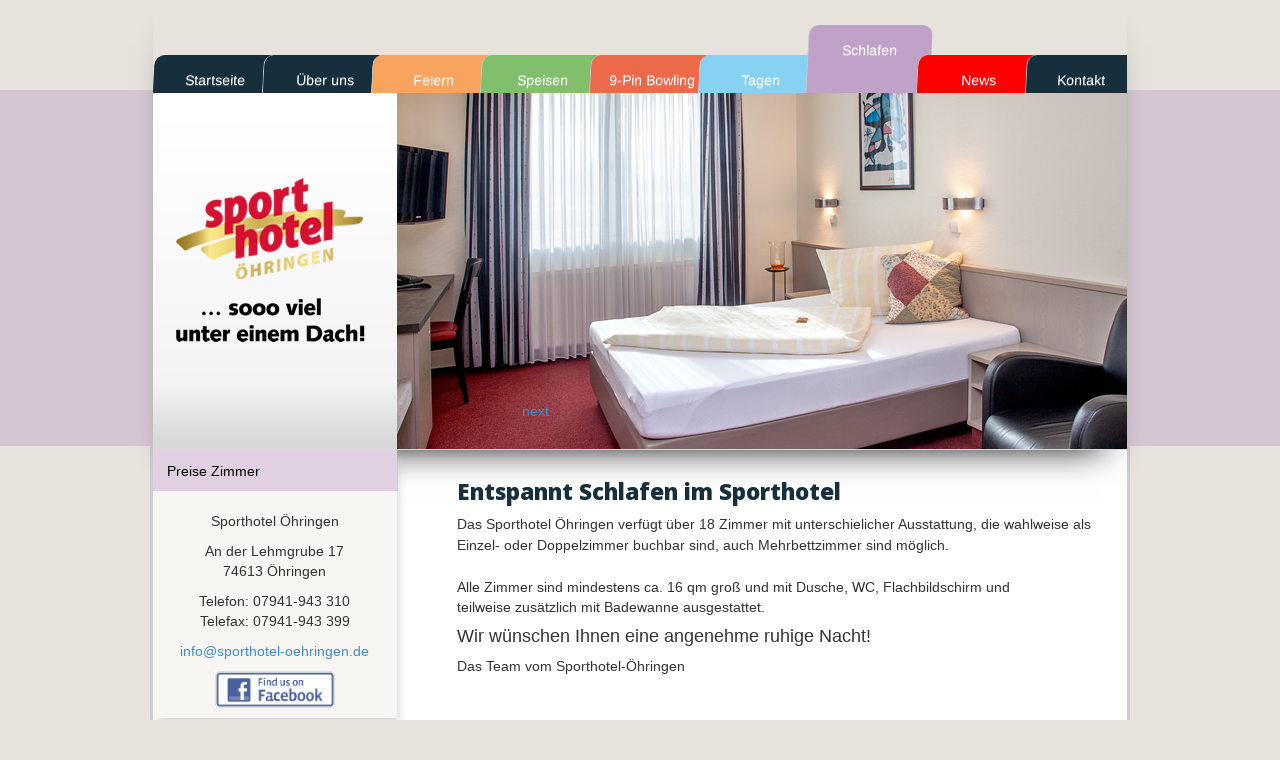

--- FILE ---
content_type: text/html
request_url: http://sporthotel-oehringen.de/?cid=00188&keywords=Hotel_mit_Fr_hst_ck&name=Gaisbach&keyid=6
body_size: 4114
content:
<!DOCTYPE html>
<html lang="de" dir="ltr">
<head>
<meta name="google-site-verification" content="bVj1Gj7lx0nHjOyEDBSEXTnrOzhZYqQOsr7NlstX8CE" />
<meta name="viewport" content="width=device-width, initial-scale=1.0">
<!-- Bootstrap -->

<!-- HTML5 Shim and Respond.js IE8 support of HTML5 elements and media queries -->
<!-- WARNING: Respond.js doesn't work if you view the page via file:// -->
<!--[if lt IE 9]>
      <script src="https://oss.maxcdn.com/libs/html5shiv/3.7.0/html5shiv.js"></script>
      <script src="https://oss.maxcdn.com/libs/respond.js/1.3.0/respond.min.js"></script>
    <![endif]-->
<style type="text/css">
.sf-menu_submenu .current a{
	background-color:lila;
	color:#333;
}
</style>
<base href="http://sporthotel-oehringen.de/" />
<meta http-equiv="Content-Type" content="text/html; charset=utf-8" />
<meta name="viewport" content="width=device-width, initial-scale=1.0">
  <title>Hotel Mit Frühstück Gaisbach</title>
  <META name="Keywords" content="Hotel Garni, Übernachten, Pension, Apartments  Gaisbach">
  <META name="Description" content="Eingebettet in die faszinierende Landschaft der Hohenloher Ebene, zwischen Schwaben und Franken, liegt das Sporthotel Öhringen, verkehrsgünstig am Rande der reizvollen großen Kreisstadt Öhringen. Gaisbach">
  <META name="Author" content="">
  <META name="Publisher" content="Metropol-Promotion | Agentur für Mediendesign und Hosting Rhein Neckar">
  <META name="Copyright" content="">
  <META name="Content-language" content="de">
  <META name="Page-topic" content="">
  <META name="Page-type" content="Business">
  <META name="Revisit-after" content="2 day">
  <META name="Audience" content="all">
    <META name="Robots" content="follow,index">
<script type="text/javascript">

  var _gaq = _gaq || [];
  _gaq.push(['_setAccount', 'UA-36712551-21']);
  _gaq.push(['_setAllowLinker', true]);
  _gaq.push(['_setCampNameKey', 'utm_name']);
  _gaq.push(['_trackPageview']);

  (function() {
    var ga = document.createElement('script'); ga.type = 'text/javascript'; ga.async = true;
    ga.src = ('https:' == document.location.protocol ? 'https://' : 'http://') + 'stats.g.doubleclick.net/dc.js';
    var s = document.getElementsByTagName('script')[0]; s.parentNode.insertBefore(ga, s);
  })();

</script>

<link href="leveo/plugins/jquery_ui/css/smoothness/jquery-ui.custom.css" rel="stylesheet" type="text/css" />
<link href="leveo/plugins/jquery_ddcaptcha/jquery.ddcaptcha.css" rel="stylesheet" type="text/css" />
<link href="leveo_mp2013/templates/frontend/mp2013/css/basemod.css" rel="stylesheet" type="text/css" />
<link href="leveo_mp2013/templates/frontend/mp2013/css/login.css" rel="stylesheet" type="text/css" />
<link href="leveo_mp2013/plugins/jquery_superfish/css/superfish-navbar.css" rel="stylesheet" type="text/css" />
<link href="leveo_mp2013/plugins/jquery_superfish/css/superfish-vertical.css" rel="stylesheet" type="text/css" />
<link href="leveo/plugins/lytebox/lytebox.css" rel="stylesheet" type="text/css" />
<link href="leveo_mp2013/plugins/jquery_rhino_slider/css/rhinoslider-1.05.css" rel="stylesheet" type="text/css" />
<link href="leveo_mp2013/templates/frontend/mp2013/bootstrap/css/bootstrap.css" rel="stylesheet" type="text/css" />
<link href="leveo_mp2013/templates/frontend/mp2013/bootstrap/css/bootstrap-theme.css" rel="stylesheet" type="text/css" />
<link href="leveo_mp2013/templates/frontend/mp2013/css/superfish.css" rel="stylesheet" type="text/css" />
<link href="leveo_mp2013/templates/frontend/mp2013/css/superfish-submenu.css" rel="stylesheet" type="text/css" />
<link href="leveo_mp2013/templates/frontend/mp2013/css/hlist.css" rel="stylesheet" type="text/css" />
<link href="leveo_mp2013/templates/frontend/mp2013/css/layout.css" rel="stylesheet" type="text/css" />
<link href="leveo_mp2013/templates/frontend/mp2013/css/animate.css" rel="stylesheet" type="text/css" />

<!--[if IE]>

<![endif]-->
<script src="leveo/plugins/jquery/jquery.js" type="text/javascript"></script>
<script src="leveo_mp2013/templates/frontend/mp2013/bootstrap/js/bootstrap.js" type="text/javascript"></script>
<script src="leveo_mp2013/plugins/layout/respond.js" type="text/javascript"></script>

<script type="text/javascript">
/*$(document).ready(function(){
$('#wappen_img').hide();
$('#wappen_img').fadeIn(2000);
});*/
</script>

</head>
<body>
<div class="bg lila_hell"></div>
<div class="container page_size">
  <div class="header">
    <div>
      <div class="navigation" role="navigation"><ul class="sf-menu nav navbar-nav linearize-level-1"><li id="c00159"><a target="_self" href="?cid=00159">Startseite</a></li><li id="c00160"><a target="_self" href="?cid=00197">Über uns</a><ul class="dropdown-menu"><li id="c00197" class="dropdown grau_hell"><a target="_self" href="?cid=00197">Das Hotel</a></li><li id="c00198" class="dropdown grau_hell"><a target="_self" href="?cid=00198">Umgebung & Freizeit</a></li><li id="c00201" class="dropdown grau_hell"><a target="_self" href="?cid=00201">Anfahrtsplan</a></li></ul></li><li id="c00184" class="dropdown orange"><a target="_self" href="?cid=00184">Feiern</a><ul class="dropdown-menu"><li id="c00206" class="dropdown orange_hell"><a target="_self" href="?cid=00206">Busreisen</a></li></ul></li><li id="c00185" class="dropdown gruen"><a target="_self" href="?cid=00185">Speisen</a></li><li id="c00186" class="dropdown rot"><a target="_self" href="?cid=00186">9-Pin Bowling</a><ul class="dropdown-menu"><li id="c00208" class="dropdown rot_hell"><a target="_self" href="?cid=00208">Kindergeburtstag</a></li><li id="c00209" class="dropdown rot_hell"><a target="_self" href="?cid=00209">Moonlight-Kegeln</a></li></ul></li><li id="c00187" class="dropdown blau"><a target="_self" href="?cid=00187">Tagen</a><ul class="dropdown-menu"><li id="c00205" class="dropdown blau_hell"><a target="_self" href="?cid=00205">Tagungspauschalen</a></li></ul></li><li id="c00188" class="dropdown lila current active"><a target="_self" href="?cid=00188">Schlafen</a><ul class="dropdown-menu"><li id="c00203" class="dropdown lila_hell"><a target="_self" href="?cid=00203">Preise Zimmer</a></li></ul></li><li id="c00163" class="dropdown rot_leuchtend_hell"><a target="_self" href="?cid=00163">News</a></li><li id="c00165"><a target="_self" href="?cid=00165">Kontakt</a></li></ul></li></ul></div>
    </div>
      <div class="col-md-12  header_bg">
        <div class="row">
          <div class="col-md-3"> <img class="logo img-responsive  flipInY animated" src="upload/page_elemente/logo_neu.png" /> </div>
          <div class="col-md-9 slider">           <ul id="slider" style="list-style:none !important; list-style-position:outside;">
     <li style="list-style:none;  list-style-position:outside;"><img class="" src="upload/header_bilder/00188/022.jpg"></li>
     
     <li style="list-style:none;  list-style-position:outside;"><img class="" src="upload/header_bilder/00188/z0001Kopie.jpg"></li>
     
     <li style="list-style:none;  list-style-position:outside;"><img class="" src="upload/header_bilder/00188/z11.jpg"></li>
     
     <li style="list-style:none;  list-style-position:outside;"><img class="" src="upload/header_bilder/00188/zimmee.jpg"></li>
     
</ul>
          </div>
        </div>
      </div>
  </div>
  <div class="clearfix"></div>
  <div class="col-md-3 contact_box">
<div class="row sub_nav">  <ul class="sf-menu_submenu linearize-level-1"><li id="c00203" class="dropdown lila_hell"><a target="_self" href="?cid=00203">Preise Zimmer</a></li></ul></li></ul></li></ul></div>
    <p><br />Sporthotel &Ouml;hringen</p>
<p>An der Lehmgrube 17<br />74613 &Ouml;hringen</p>
<p>Telefon: 07941-943 310<br />Telefax: 07941-943 399</p>
<p><a href="mailto:info@sporthotel-oehringen.de">info@sporthotel-oehringen.de</a></p>
<p><a href="http://www.facebook.com/sporthotel.oehringen" target="_blank"><img src="upload/bilder_neu/Find-us-on-Facebook1.jpg" alt="" width="120px" /></a></p>      </div>
  <div class="col-md-9 content"> <h1>E<span>ntspannt Schlafen im Sporthotel</span></h1>
<p>Das&nbsp;Sporthotel &Ouml;hringen verf&uuml;gt &uuml;ber 18 Zimmer mit unterschielicher Ausstattung, die wahlweise als<br />Einzel- oder&nbsp;<span style="font-size: 14.44444465637207px; background-color: transparent; line-height: 1.6em;">Doppelzimmer&nbsp;buchbar sind, auch Mehrbettzimmer sind m&ouml;glich.<br /></span><br />Alle&nbsp;Zimmer&nbsp;sind mindestens ca. 16 qm gro&szlig; und mit Dusche, WC, Flachbildschirm und<br />teilweise zus&auml;tzlich mit Badewanne&nbsp;ausgestattet.</p>
<p></p>
<h4>Wir w&uuml;nschen Ihnen eine angenehme ruhige Nacht!</h4>
<p>Das Team vom Sporthotel-&Ouml;hringen</p></div>
  <div class="clearfix"></div>
  <div  id"content_background" class="img-responsive"></div>
  <div class="footer" style="">
    <div class="row">
      <div class="col-md-6">
        Sporthotel Öhringen      </div>
      <div class="col-md-6 text-right"><a href="#">
        <a href="?cid=00167">Impressum</a> |  <a href="?cid=00178">Datenschutzerklärung</a>        </a></div>
    </div>
  </div>
</div>

<div style=" position:absolute; left:-500px;"><a href="?cid=181&keyid=1&ansprechpartner=1&neu=1">MetaSEO</a></div>
<!-- /container -->

		<script src="leveo/api/api.js" type="text/javascript"></script>
<script src="leveo/plugins/jquery_ui/jquery-ui.custom.js" type="text/javascript"></script>
<script src="leveo/plugins/jquery_ui/i18n/jquery.ui.datepicker-de.js" type="text/javascript"></script>
<script src="leveo/plugins/js_sha1/sha1.js" type="text/javascript"></script>
<script src="leveo/plugins/js_md5/md5.js" type="text/javascript"></script>
<script src="leveo/plugins/jquery_validate/jquery.validate.js" type="text/javascript"></script>
<script src="leveo/plugins/jquery_validate/localization/messages_de.js" type="text/javascript"></script>
<script src="leveo/plugins/jquery_validate/localization/methods_de.js" type="text/javascript"></script>
<script src="leveo/plugins/jquery_touchpunch/query.ui.touch-punch.js" type="text/javascript"></script>
<script src="leveo/plugins/jquery_ddcaptcha/jquery.ddcaptcha.js" type="text/javascript"></script>
<script src="leveo/plugins/auth/auth.js" type="text/javascript"></script>
<script src="leveo_mp2013/plugins/jquery_superfish/js/superfish.js" type="text/javascript"></script>
<script src="leveo_mp2013/plugins/jquery_superfish/js/superfish_fadein.js" type="text/javascript"></script>
<script src="leveo_mp2013/plugins/jquery_superfish/js/supersubs.js" type="text/javascript"></script>
<script src="leveo_mp2013/plugins/jquery_superfish/js/hoverIntent.js" type="text/javascript"></script>
<script src="leveo/plugins/lytebox/lytebox.js" type="text/javascript"></script>
<script src="leveo_mp2013/plugins/jquery_rhino_slider/js/rhinoslider-1.05.js" type="text/javascript"></script>
<script src="leveo_mp2013/plugins/jquery_rhino_slider/js/mousewheel.js" type="text/javascript"></script>
<script src="leveo_mp2013/plugins/jquery_rhino_slider/js/easing.js" type="text/javascript"></script>
<script type="text/javascript">
/* <![CDATA[ */
      var template_frontend = "mp2013";
      var layout
        $(window).resize(function(){
          <!--
          var w=window,d=document,e=d.documentElement,g=d.getElementsByTagName('body')[0],x=w.innerWidth||e.clientWidth||g.clientWidth,y=w.innerHeight||e.clientHeight||g.clientHeight;
          //-->

          layout = 'mp2013';
          if(x >= 1200){
            layout = 'mp2013_l';
          }
          else if(x >= 992){
            layout = 'mp2013_md';
          }
          else if(x >= 768){
            layout = 'mp2013_s';
          }
          else{
            layout = 'mp2013_xs';
          }
          if(layout && layout != 'mp2013'){
            clearTimeout($.data(this, 'resizeTimer'));
            $.data(this, 'resizeTimer', setTimeout(function() {
              $.ajax('?action=setTemplate&template_frontend=' + layout, {
                success: function(){
                  location.reload();
                }
              });
            }, 200));
          }
        });
        $(window).trigger('resize');
      $.extend($.expr[':'],{
        containsExact: function( elem, i, match ){
          return (elem.textContent || elem.innerText || "") === match[3].toLowerCase();
        },
        containsExactCase: function( elem, i, match ){
          return (elem.textContent || elem.innerText || "") === match[3];
        },
        containsRegex: function( elem, i, match ){
          var regreg =  /^\/((?:\/|[^\/])+)\/([mig]{0,3})$/,
          reg = regreg.exec(match[3]);
          return RegExp(reg[1], reg[2]).test((elem.textContent || elem.innerText || ""));
        }
      });
   $(document).ready(function() {
		$('#slider').rhinoslider({
		effect: 'fade',
		showTime: 3500,
		effectTime: 2500,
		controlsMousewheel: false,
		controlsPlayPause: false,
		autoPlay: true,
		controlsPrevNext:true,
		pauseOnHover: false,
		showControls:'always',
		showBullets: 'never'
	});
});
          $(document).ready(function(){
            $('#main, #navbar').syncHeight({ updateOnResize: true });
          });

    var lang_xml;
$(document).ready(function() {
  /* Übersetzungsdatei laden */
  $.ajax({
    async: false,
    type: "GET",
    url: "?action=getTranslationXML",
    dataType: "xml",
    success: function(xml) {
      lang_xml = xml;
    }
  });
});

/* Funktion zum Übersetzen von Wörtern */
function _r(text){
  var translation = $(lang_xml).find('wort id:containsExactCase(' + text + ')').parent().find('text').text();
  if(!translation.length) translation = text;
  return translation;
}
/* ]]> */
</script>

</body>
</html>

--- FILE ---
content_type: text/html
request_url: http://sporthotel-oehringen.de/?cid=00188&keywords=Hotel_mit_Fr_hst_ck&name=Gaisbach&keyid=6
body_size: 4150
content:
<!DOCTYPE html>
<html lang="de" dir="ltr">
<head>
<meta name="google-site-verification" content="bVj1Gj7lx0nHjOyEDBSEXTnrOzhZYqQOsr7NlstX8CE" />
<meta name="viewport" content="width=device-width, initial-scale=1.0">
<!-- Bootstrap -->

<!-- HTML5 Shim and Respond.js IE8 support of HTML5 elements and media queries -->
<!-- WARNING: Respond.js doesn't work if you view the page via file:// -->
<!--[if lt IE 9]>
      <script src="https://oss.maxcdn.com/libs/html5shiv/3.7.0/html5shiv.js"></script>
      <script src="https://oss.maxcdn.com/libs/respond.js/1.3.0/respond.min.js"></script>
    <![endif]-->
<style type="text/css">
.sf-menu_submenu .current a{
	background-color:lila;
	color:#333;
}
body{
	margin-top:0px;
}
</style>
<base href="http://sporthotel-oehringen.de/" />
<meta http-equiv="Content-Type" content="text/html; charset=utf-8" />
<meta name="viewport" content="width=device-width, initial-scale=1.0">
  <title>Hotel Mit Frühstück Gaisbach</title>
  <META name="Keywords" content="Hotel Garni, Übernachten, Pension, Apartments  Gaisbach">
  <META name="Description" content="Eingebettet in die faszinierende Landschaft der Hohenloher Ebene, zwischen Schwaben und Franken, liegt das Sporthotel Öhringen, verkehrsgünstig am Rande der reizvollen großen Kreisstadt Öhringen. Gaisbach">
  <META name="Author" content="">
  <META name="Publisher" content="Metropol-Promotion | Agentur für Mediendesign und Hosting Rhein Neckar">
  <META name="Copyright" content="">
  <META name="Content-language" content="de">
  <META name="Page-topic" content="">
  <META name="Page-type" content="Business">
  <META name="Revisit-after" content="2 day">
  <META name="Audience" content="all">
    <META name="Robots" content="follow,index">
<script type="text/javascript">

  var _gaq = _gaq || [];
  _gaq.push(['_setAccount', 'UA-36712551-21']);
  _gaq.push(['_setAllowLinker', true]);
  _gaq.push(['_setCampNameKey', 'utm_name']);
  _gaq.push(['_trackPageview']);

  (function() {
    var ga = document.createElement('script'); ga.type = 'text/javascript'; ga.async = true;
    ga.src = ('https:' == document.location.protocol ? 'https://' : 'http://') + 'stats.g.doubleclick.net/dc.js';
    var s = document.getElementsByTagName('script')[0]; s.parentNode.insertBefore(ga, s);
  })();

</script>

<link href="leveo/plugins/jquery_ui/css/smoothness/jquery-ui.custom.css" rel="stylesheet" type="text/css" />
<link href="leveo/plugins/jquery_ddcaptcha/jquery.ddcaptcha.css" rel="stylesheet" type="text/css" />
<link href="leveo_mp2013/templates/frontend/mp2013_l/css/basemod.css" rel="stylesheet" type="text/css" />
<link href="leveo_mp2013/templates/frontend/mp2013_l/css/login.css" rel="stylesheet" type="text/css" />
<link href="leveo_mp2013/plugins/jquery_superfish/css/superfish-navbar.css" rel="stylesheet" type="text/css" />
<link href="leveo_mp2013/plugins/jquery_superfish/css/superfish-vertical.css" rel="stylesheet" type="text/css" />
<link href="leveo/plugins/lytebox/lytebox.css" rel="stylesheet" type="text/css" />
<link href="leveo_mp2013/plugins/jquery_rhino_slider/css/rhinoslider-1.05.css" rel="stylesheet" type="text/css" />
<link href="leveo_mp2013/templates/frontend/mp2013/bootstrap/css/bootstrap.css" rel="stylesheet" type="text/css" />
<link href="leveo_mp2013/templates/frontend/mp2013/bootstrap/css/bootstrap-theme.css" rel="stylesheet" type="text/css" />
<link href="leveo_mp2013/templates/frontend/mp2013/css/superfish.css" rel="stylesheet" type="text/css" />
<link href="leveo_mp2013/templates/frontend/mp2013/css/superfish-submenu.css" rel="stylesheet" type="text/css" />
<link href="leveo_mp2013/templates/frontend/mp2013/css/hlist.css" rel="stylesheet" type="text/css" />
<link href="leveo_mp2013/templates/frontend/mp2013/css/layout.css" rel="stylesheet" type="text/css" />
<link href="leveo_mp2013/templates/frontend/mp2013/css/animate.css" rel="stylesheet" type="text/css" />

<!--[if IE]>

<![endif]-->
<script src="leveo/plugins/jquery/jquery.js" type="text/javascript"></script>
<script src="leveo_mp2013/templates/frontend/mp2013/bootstrap/js/bootstrap.js" type="text/javascript"></script>
<script src="leveo_mp2013/plugins/layout/respond.js" type="text/javascript"></script>

<script type="text/javascript">
/*$(document).ready(function(){
$('#wappen_img').hide();
$('#wappen_img').fadeIn(2000);
});*/
</script>

</head>
<body>
<div class="bg lila_hell"></div>
<div class="container page_size">
  <div class="header ">
    <div>
      <div class="navigation" role="navigation"><ul class="sf-menu nav navbar-nav linearize-level-1"><li id="c00159"><a target="_self" href="?cid=00159">Startseite</a></li><li id="c00160"><a target="_self" href="?cid=00197">Über uns</a><ul class="dropdown-menu"><li id="c00197" class="dropdown grau_hell"><a target="_self" href="?cid=00197">Das Hotel</a></li><li id="c00198" class="dropdown grau_hell"><a target="_self" href="?cid=00198">Umgebung & Freizeit</a></li><li id="c00201" class="dropdown grau_hell"><a target="_self" href="?cid=00201">Anfahrtsplan</a></li></ul></li><li id="c00184" class="dropdown orange"><a target="_self" href="?cid=00184">Feiern</a><ul class="dropdown-menu"><li id="c00206" class="dropdown orange_hell"><a target="_self" href="?cid=00206">Busreisen</a></li></ul></li><li id="c00185" class="dropdown gruen"><a target="_self" href="?cid=00185">Speisen</a></li><li id="c00186" class="dropdown rot"><a target="_self" href="?cid=00186">9-Pin Bowling</a><ul class="dropdown-menu"><li id="c00208" class="dropdown rot_hell"><a target="_self" href="?cid=00208">Kindergeburtstag</a></li><li id="c00209" class="dropdown rot_hell"><a target="_self" href="?cid=00209">Moonlight-Kegeln</a></li></ul></li><li id="c00187" class="dropdown blau"><a target="_self" href="?cid=00187">Tagen</a><ul class="dropdown-menu"><li id="c00205" class="dropdown blau_hell"><a target="_self" href="?cid=00205">Tagungspauschalen</a></li></ul></li><li id="c00188" class="dropdown lila current active"><a target="_self" href="?cid=00188">Schlafen</a><ul class="dropdown-menu"><li id="c00203" class="dropdown lila_hell"><a target="_self" href="?cid=00203">Preise Zimmer</a></li></ul></li><li id="c00163" class="dropdown rot_leuchtend_hell"><a target="_self" href="?cid=00163">News</a></li><li id="c00165"><a target="_self" href="?cid=00165">Kontakt</a></li></ul></li></ul></div>
    </div>
      <div class="col-md-12 hidden-xs header_bg">
        <div class="row">
          <div class="col-md-3"> <img class="logo img-responsive  flipInY animated" src="upload/page_elemente/logo_neu.png" /> </div>
          <div class="col-md-9 slider">           <ul id="slider" style="list-style:none !important; list-style-position:outside;">
     <li style="list-style:none;  list-style-position:outside;"><img class="" src="upload/header_bilder/00188/022.jpg"></li>
     
     <li style="list-style:none;  list-style-position:outside;"><img class="" src="upload/header_bilder/00188/z0001Kopie.jpg"></li>
     
     <li style="list-style:none;  list-style-position:outside;"><img class="" src="upload/header_bilder/00188/z11.jpg"></li>
     
     <li style="list-style:none;  list-style-position:outside;"><img class="" src="upload/header_bilder/00188/zimmee.jpg"></li>
     
</ul>
          </div>
        </div>
      </div>
  </div>
  <div class="clearfix"></div>
  <div class="col-md-3 hidden-xs hidden-sm contact_box">
<div class="row sub_nav">  <ul class="sf-menu_submenu linearize-level-1"><li id="c00203" class="dropdown lila_hell"><a target="_self" href="?cid=00203">Preise Zimmer</a></li></ul></li></ul></li></ul></div>
    <p><br />Sporthotel &Ouml;hringen</p>
<p>An der Lehmgrube 17<br />74613 &Ouml;hringen</p>
<p>Telefon: 07941-943 310<br />Telefax: 07941-943 399</p>
<p><a href="mailto:info@sporthotel-oehringen.de">info@sporthotel-oehringen.de</a></p>
<p><a href="http://www.facebook.com/sporthotel.oehringen" target="_blank"><img src="upload/bilder_neu/Find-us-on-Facebook1.jpg" alt="" width="120px" /></a></p>      </div>
  <div class="col-md-9 content"> <h1>E<span>ntspannt Schlafen im Sporthotel</span></h1>
<p>Das&nbsp;Sporthotel &Ouml;hringen verf&uuml;gt &uuml;ber 18 Zimmer mit unterschielicher Ausstattung, die wahlweise als<br />Einzel- oder&nbsp;<span style="font-size: 14.44444465637207px; background-color: transparent; line-height: 1.6em;">Doppelzimmer&nbsp;buchbar sind, auch Mehrbettzimmer sind m&ouml;glich.<br /></span><br />Alle&nbsp;Zimmer&nbsp;sind mindestens ca. 16 qm gro&szlig; und mit Dusche, WC, Flachbildschirm und<br />teilweise zus&auml;tzlich mit Badewanne&nbsp;ausgestattet.</p>
<p></p>
<h4>Wir w&uuml;nschen Ihnen eine angenehme ruhige Nacht!</h4>
<p>Das Team vom Sporthotel-&Ouml;hringen</p></div>
  <div class="clearfix"></div>
  <div  id"content_background" class="img-responsive"></div>
  <div class="footer" style="">
    <div class="row">
      <div class="col-md-6">
        Sporthotel Öhringen      </div>
      <div class="col-md-6 text-right"><a href="#">
        <a href="?cid=00167">Impressum</a> |  <a href="?cid=00178">Datenschutzerklärung</a>        </a></div>
    </div>
  </div>
</div>

<div style=" position:absolute; left:-500px;"><a href="?cid=181&keyid=1&ansprechpartner=1&neu=1">MetaSEO</a></div>
<!-- /container -->

		<script src="leveo/api/api.js" type="text/javascript"></script>
<script src="leveo/plugins/jquery_ui/jquery-ui.custom.js" type="text/javascript"></script>
<script src="leveo/plugins/jquery_ui/i18n/jquery.ui.datepicker-de.js" type="text/javascript"></script>
<script src="leveo/plugins/js_sha1/sha1.js" type="text/javascript"></script>
<script src="leveo/plugins/js_md5/md5.js" type="text/javascript"></script>
<script src="leveo/plugins/jquery_validate/jquery.validate.js" type="text/javascript"></script>
<script src="leveo/plugins/jquery_validate/localization/messages_de.js" type="text/javascript"></script>
<script src="leveo/plugins/jquery_validate/localization/methods_de.js" type="text/javascript"></script>
<script src="leveo/plugins/jquery_touchpunch/query.ui.touch-punch.js" type="text/javascript"></script>
<script src="leveo/plugins/jquery_ddcaptcha/jquery.ddcaptcha.js" type="text/javascript"></script>
<script src="leveo/plugins/auth/auth.js" type="text/javascript"></script>
<script src="leveo_mp2013/plugins/jquery_superfish/js/superfish.js" type="text/javascript"></script>
<script src="leveo_mp2013/plugins/jquery_superfish/js/superfish_fadein.js" type="text/javascript"></script>
<script src="leveo_mp2013/plugins/jquery_superfish/js/supersubs.js" type="text/javascript"></script>
<script src="leveo_mp2013/plugins/jquery_superfish/js/hoverIntent.js" type="text/javascript"></script>
<script src="leveo/plugins/lytebox/lytebox.js" type="text/javascript"></script>
<script src="leveo_mp2013/plugins/jquery_rhino_slider/js/rhinoslider-1.05.js" type="text/javascript"></script>
<script src="leveo_mp2013/plugins/jquery_rhino_slider/js/mousewheel.js" type="text/javascript"></script>
<script src="leveo_mp2013/plugins/jquery_rhino_slider/js/easing.js" type="text/javascript"></script>
<script type="text/javascript">
/* <![CDATA[ */
      var template_frontend = "mp2013";
      var layout
        $(window).resize(function(){
          <!--
          var w=window,d=document,e=d.documentElement,g=d.getElementsByTagName('body')[0],x=w.innerWidth||e.clientWidth||g.clientWidth,y=w.innerHeight||e.clientHeight||g.clientHeight;
          //-->

          layout = 'mp2013';
          if(x >= 1200){
            layout = 'mp2013_l';
          }
          else if(x >= 992){
            layout = 'mp2013_md';
          }
          else if(x >= 768){
            layout = 'mp2013_s';
          }
          else{
            layout = 'mp2013_xs';
          }
          if(layout && layout != 'mp2013'){
            clearTimeout($.data(this, 'resizeTimer'));
            $.data(this, 'resizeTimer', setTimeout(function() {
              $.ajax('?action=setTemplate&template_frontend=' + layout, {
                success: function(){
                  location.reload();
                }
              });
            }, 200));
          }
        });
        $(window).trigger('resize');
      $.extend($.expr[':'],{
        containsExact: function( elem, i, match ){
          return (elem.textContent || elem.innerText || "") === match[3].toLowerCase();
        },
        containsExactCase: function( elem, i, match ){
          return (elem.textContent || elem.innerText || "") === match[3];
        },
        containsRegex: function( elem, i, match ){
          var regreg =  /^\/((?:\/|[^\/])+)\/([mig]{0,3})$/,
          reg = regreg.exec(match[3]);
          return RegExp(reg[1], reg[2]).test((elem.textContent || elem.innerText || ""));
        }
      });
   $(document).ready(function() {
		$('#slider').rhinoslider({
		effect: 'fade',
		showTime: 3500,
		effectTime: 2500,
		controlsMousewheel: false,
		controlsPlayPause: false,
		autoPlay: true,
		controlsPrevNext:true,
		pauseOnHover: false,
		showControls:'always',
		showBullets: 'never'
	});
});
          $(document).ready(function(){
            $('#main, #navbar').syncHeight({ updateOnResize: true });
          });

    var lang_xml;
$(document).ready(function() {
  /* Übersetzungsdatei laden */
  $.ajax({
    async: false,
    type: "GET",
    url: "?action=getTranslationXML",
    dataType: "xml",
    success: function(xml) {
      lang_xml = xml;
    }
  });
});

/* Funktion zum Übersetzen von Wörtern */
function _r(text){
  var translation = $(lang_xml).find('wort id:containsExactCase(' + text + ')').parent().find('text').text();
  if(!translation.length) translation = text;
  return translation;
}
/* ]]> */
</script>

</body>
</html>

--- FILE ---
content_type: text/css
request_url: http://sporthotel-oehringen.de/leveo_mp2013/templates/frontend/mp2013/css/basemod.css
body_size: 2016
content:
/**
 * "Yet Another Multicolumn Layout" - (X)HTML/CSS framework
 * (en) stylesheet for screen layout
 * (de) Stylesheet für das Bildschirm-Layout
 *
 * @creator       YAML Builder V1.2.1 (http://builder.yaml.de)
 * @file          basemod.css
 * @-yaml-minver  3.3
 */

@media screen, projection
{
  /**
   * (en) Forcing vertical scrollbars in IE8, Firefox, Webkit & Opera
   * (de) Erzwingen vertikaler Scrollbalken in IE8, Firefox, Webkit & Opera
   *
   * @workaround
   * @affected IE8, FF, Webkit, Opera
   * @css-for all
   * @valid CSS3
   */

  body { overflow-y: scroll; }

  /*-------------------------------------------------------------------------*/

  /* (en) Marginal areas & page background */
  /* (de) Randbereiche & Seitenhintergrund */
  body { margin: 10px 8px 10px 8px; }

  /* Layout Alignment | Layout-Ausrichtung */
  .page_margins { margin: 0 auto; }

  /* Layout Properties | Layout-Eigenschaften */
  .page_margins { width: auto;  min-width: inherit; max-width: none; background: #fff; }
  .page { padding: 10px; }
  #topnav { color: #aaa; background: transparent; text-align: right}
  #nav {}
  #main { clear: both; min-height: 500px;}
  .hlist{width: 100%; float: left;}

  /*-------------------------------------------------------------------------*/

  /**
   * (en) Formatting content container
   * (de) Formatierung der Inhalts-Container
   *
   */

  #main { padding: 0px }

  /*-------------------------------------------------------------------------*/
}

@media screen and ( max-width: 650px ) {
  /* linearization for grid module */
  .linearize-level-1, .linearize-level-1 > [class*="ym-g"], .linearize-level-1 > ul li {
    display: block;
    float: none;
    padding: 0;
    margin: 0;
    width: 100% !important;
  }
  /* reset defined gutter values */
  .linearize-level-1 > [class*="ym-g"] > [class*="ym-gbox"] {
    overflow: hidden; /* optional for containing floats */
    padding: 0;
    margin: 0;
  }

  .ui-tabs-nav a{
    display: block;
    width: 100%;
  }
}

--- FILE ---
content_type: text/css
request_url: http://sporthotel-oehringen.de/leveo_mp2013/templates/frontend/mp2013/css/login.css
body_size: 4486
content:
@import "basemod.css";
@import "layout.css";

.ym-form .ym-fbox-check label{
  top: -3px;
}

#message{
  display:none;
}
#message .ok, .nok, .wait{
	border: 2px inset;
	margin-left: auto;
	margin-right: auto;
}
#message .ok{
	border-color: green;
	color: green;
}
#message .nok{
	border-color: red;
	color: red;
}
#message .wait{
	border-color:  chocolate;
	color: chocolate;
}
#message .message_caption{
	font-size: 8pt;
}
#message table.selectable td,th{
	border: none;
}
#js_error{
	height: 200px;
	width: 300px;
	border: 2px inset red;
	color: red;
	text-align: center;
	font-size: 15pt;
	margin-left: auto;
	margin-right: auto;
}

#js_error td{
  vertical-align: middle;
  white-space: normal;
}

/* Register */
#loginbox.register {
  width: 99%;
  padding-top: 0px;
  border: 0px;
  display: none;
}

#loginbox.register .ym-form, #loginbox .ym-form {
  margin: 0;
  padding-top: 10px;
}

/* Register Ende */

#loginboxframe{
  width: 300px;
  margin:auto auto;
}

#loginbox {
  border: 1px solid #CCCCCC;
  display: none;
  margin: 0 auto;
  padding-top: 0px;
  width: 300px;
  -moz-box-shadow:    1px 1px 2px #ccc;
  -webkit-box-shadow: 1px 1px 2px #ccc;
  box-shadow: 1px 1px 2px #ccc;
}
#loginbox_footer{
	border-top: 1px solid #CCCCCC;
	text-align: left;
	margin-top: 3px;
}

#loginbox A {
	text-decoration: none;
	color: #296CB6;
}

#loginbox A:hover{
	color: red;
  background-color: inherit;
}

html, body {

  font-size: 12px;
  font-family: Arial,Helvetica,sans-serif;
}
.header_text_weiss {
	font-family: Arial, Helvetica, sans-serif;
	font-size: 11px;
	font-weight: normal;
	color: #FFFFFF;
}

.passwordRequiredState, .passwordMinCharsState, .passwordMaxCharsState, .passwordInvalidStrengthState, .passwordCustomState, .textfieldInvalidFormatState, .textfieldValidState, .textfieldRequiredState, .textfieldMinValueState, .textfieldMaxValueState, .textfieldMinCharsState, .textfieldMaxCharsState, .selectInvalidState, .selectRequiredState, .selectValidState, .confirmInvalidState, .confirmRequiredState, .confirmValidState {
	white-space:normal;
	margin-bottom: 10px;
}

.h1 {
    color: #296CB6;
    font-family: Arial,Helvetica,sans-serif;
    font-size: 12px;
    font-weight: bold;
    line-height: normal;
    padding-bottom: 20px;
}

.h2 {
    color: #333333;
    font-family: Arial,Helvetica,sans-serif;
    font-size: 12px;
    font-weight: normal;
}

/*<Buttons>----------------------------------------*/
#loginbox .buttons {
  display: inline-block;
  margin: 5px;
}
#loginbox .buttons a, #loginbox .buttons button{
    display:block;
    float:left;
    margin:0 7px 0 0;
    background-color:#f5f5f5;
    border:1px solid #dedede;
    border-top:1px solid #eee;
    border-left:1px solid #eee;

    font-family:"Lucida Grande", Tahoma, Arial, Verdana, sans-serif;
    font-size:100%;
    line-height:130%;
    text-decoration:none;
    font-weight:bold;
    color:#565656;
    cursor:pointer;
    padding:5px 10px 6px 7px; /* Links */
}
#loginbox .buttons button{
    width:auto;
    overflow:visible;
    padding:4px 10px 3px 7px; /* IE6 */
}
#loginbox .buttons button[type]{
    padding:5px 10px 5px 7px; /* Firefox */
    line-height:17px; /* Safari */
}
*:first-child+html button[type]{
    padding:4px 10px 3px 7px; /* IE7 */
}
#loginbox .buttons button img, #loginbox .buttons a img{
    margin:0 3px -3px 0 !important;
    padding:0;
    border:none;
    width:16px;
    height:16px;
}

#loginbox button:hover, #loginbox .buttons a:hover{
    background-color:#dff4ff;
    border:1px solid #c2e1ef;
    color:#336699;
}
#loginbox .buttons a{
	-moz-outline-style: none;
}
#loginbox .buttons a:active{
    background-color:#6299c5;
    border:1px solid #6299c5;
    color:#fff;
}

/* POSITIVE */

#loginbox button.positive, #loginbox .buttons a.positive{
    color:#529214;
}
#loginbox .buttons a.positive:hover, #loginbox button.positive:hover{
    background-color:#E6EFC2;
    border:1px solid #C6D880;
    color:#529214;
}
#loginbox .buttons a.positive:active{
    background-color:#529214;
    border:1px solid #529214;
    color:#fff;
}

/* NEGATIVE */

#loginbox .buttons a.negative, #loginbox button.negative{
    color:#d12f19;
}
#loginbox .buttons a.negative:hover, #loginbox button.negative:hover{
    background:#fbe3e4;
    border:1px solid #fbc2c4;
    color:#d12f19;
}
#loginbox .buttons a.negative:active{
    background-color:#d12f19;
    border:1px solid #d12f19;
    color:#fff;
}
/*</Buttons>---------------------------------------*/

--- FILE ---
content_type: text/css
request_url: http://sporthotel-oehringen.de/leveo_mp2013/templates/frontend/mp2013/css/superfish.css
body_size: 3362
content:

/*** ESSENTIAL STYLES ***/
.sf-menu, .sf-menu * {
	margin: 0;
	padding: 0;
	list-style: none;
}
.sf-menu li {
	position: relative;
}
.sf-menu ul {
	position: absolute;
	display: none;
	top: 100%;
	left: 0;
	z-index: 99;
	margin-top:3px;
}
.sf-menu > li {
	float: left;
}
.sf-menu li:hover > ul,
.sf-menu li.sfHover > ul {
	display: block;
}

.sf-menu a {
	display: block;
	position: relative;
}
.sf-menu ul ul {
	top: 0;
	left: 100%;
}


/*** DEMO SKIN ***/
.sf-menu {
	float: left;
	margin-bottom: 0;
}
.sf-menu ul {
	box-shadow: 2px 2px 6px rgba(0,0,0,.2);
	min-width: 12em; /* allow long menu items to determine submenu width */
	*width: 12em; /* no auto sub width for IE7, see white-space comment below */
}
.sf-menu a {
	padding: .75em 2.4em;
	text-decoration:none;
	zoom: 1; /* IE7 */
}
.sf-menu li {
	border-left: 1px solid #ccc;
}

.sf-menu li:last-child {
max-width: 111px;
}
.sf-menu li:first-child {
	border-left:none;
}



.sf-menu li a{
	color: #fff;
	font-size:14px;
	padding-bottom:40px;
}
.sf-menu li.sfHover a{

}

.sf-menu li li a {
color:#620000;
font-size: 14px;
}




.sf-menu li {
	background: #172E3C;
	white-space: nowrap; /* no need for Supersubs plugin */
	*white-space: normal; /* ...unless you support IE7 (let it wrap) */
	-webkit-transition: background .2s;
	transition: background .2s;
	max-width:124px;
	width:124px;
	height:70px;
	transition:0.5s;
	text-align:center;
	margin-left: -15px;
-moz-transform: scale(1) rotate(0deg) skewX(-3deg);
-webkit-transform: scale(1) rotate(-3deg) skewX(-3deg) translate3d( 0, 0, 0);
-o-transform: scale(1) rotate(0deg) skewX(-3deg);
-ms-transform: scale(1) rotate(0deg) skewX(-3deg);
transform: scale(1) rotate(0deg) skewX(-3deg);

    -webkit-border-radius: 10px 10px 0 0;
    -khtml-border-radius: 10px 10px 0 0;
    -moz-border-radius: 10px 10px 0 0;
    border-radius: 10px 10px 0 0;
}



.sf-menu ul li {
	background: #fff;
	color:#333 !important;
	text-align:left;
}
.sf-menu ul li:hover {
	background: #fff;
	color:#333 !important;
	text-align:left;
}
.sf-menu ul li {
border-left: 0px solid #ccc;
}
.sf-menu ul li:first-child {
border-left:  0px solid #ccc;
}

.sf-menu ul ul li {
	background: #999;
}
.sf-menu li:hover,
.sf-menu li.sfHover {
	background: #4D4D4D;
	color:#fff;
	/* only transition out, not in */
height: 70px;
margin-top: -30px;
}
.sf-menu li a:hover,
.sf-menu li sfHover a{

}

.sf-menu li.current {
	background-color: #172E3C;
	color: #fff;
height: 70px;
margin-top:-30px ;
}
	
}
.sf-menu li.current a {
}

.sf-menu li.current a < ul li{
	background-color: #D5D5D5;
	color:#fff;
}

.sf-menu ul li.current a{
	background-color: #D5D5D5;
	color:#333;
}

/*** arrows **/
.sf-menu a.sf-with-ul {
	padding-right: 2.25em;
	min-width: 1px; /* trigger IE7 hasLayout so spans position accurately */
}
.sf-sub-indicator {
	position: absolute;
	display: block;
	right: .75em;
	top: .9em;
	width: 10px;
	height: 10px;
	text-indent: -999em;
	overflow: hidden;
	background-image:url(../../../../plugins/jquery_superfish/images/arrows-ffffff.png);
}

li:hover > a .sf-sub-indicator,
li.sfHover > a .sf-sub-indicator {
	background-position: -10px -100px;
}

/* point right for anchors in subs */
.sf-menu ul .sf-sub-indicator {
	background-position: 0 0;
}
.sf-menu ul li:hover > a .sf-sub-indicator,
.sf-menu ul li.sfHover > a .sf-sub-indicator {
	background-position: -10px 0;
}


--- FILE ---
content_type: text/css
request_url: http://sporthotel-oehringen.de/leveo_mp2013/templates/frontend/mp2013/css/superfish-submenu.css
body_size: 2779
content:

/*** ESSENTIAL STYLES ***/
.sf-menu_submenu, .sf-menu_submenu * {
	margin: 0;
	padding: 0;
	list-style: none;
}
.sf-menu_submenu li {
	position: relative;
}
.sf-menu_submenu ul {
	position: absolute;
	display: none;
	top: 100%;
	left: 0;
	z-index: 99;
}
.sf-menu_submenu > li {
	float: left;
}
.sf-menu_submenu li:hover > ul,
.sf-menu_submenu li.sfHover > ul {
	display: block;
}

.sf-menu_submenu a {
	display: block;
	position: relative;
}
.sf-menu_submenu ul ul {
	top: 0;
	left: 100%;
}


/*** DEMO SKIN ***/
.sf-menu_submenu {
	float: left;
	margin-bottom: 0;
}
.sf-menu_submenu ul {
	box-shadow: 2px 2px 6px rgba(0,0,0,.2);
	min-width: 12em; /* allow long menu_submenu items to determine submenu_submenu width */
	*width: 12em; /* no auto sub width for IE7, see white-space comment below */
}
.sf-menu_submenu a {
	border-left: 0px solid #ccc;
	border-top: 0px solid #dFeEFF; /* fallback colour must use full shorthand */
	border-top: 0px solid rgba(255,255,255,.5);
	padding: .75em 1em;
	text-decoration:none;
	zoom: 1; /* IE7 */
	text-align: left;
}
.sf-menu_submenu li:first-child a {
border-left: none;

}



.sf-menu_submenu li a{
	color: #000;
	font-size:14px;
}
.sf-menu_submenu li.sfHover a{
	color: #fff;
}




.sf-menu_submenu li {
	background: #fff;
	white-space: nowrap; /* no need for Supersubs plugin */
	*white-space: normal; /* ...unless you support IE7 (let it wrap) */
	-webkit-transition: background .2s;
	transition: background .2s;
	min-width: 245px;
	text-align:center;
}



.sf-menu_submenu ul li {
	background: #ccc;
	color:#000;
	text-align:left;
	
}
.sf-menu_submenu ul ul li {
	background: #ccc;
}
.sf-menu_submenu li:hover,
.sf-menu_submenu li.sfHover {
	background: #D5D5D5;
	color:#fff;
	/* only transition out, not in */
	-webkit-transition: none;
	transition: none;
}
.sf-menu_submenu li a:hover,
.sf-menu_submenu li sfHover a{
	color:#333;
}

.sf-menu_submenu .current a < ul li{
	background-color: #555;
	color:#fff;
}

.sf-menu_submenu .current a{
	background-color: #D5D5D5;
	color:#333;
}

/*** arrows **/
.sf-menu_submenu a.sf-with-ul {
	padding-right: 2.25em;
	min-width: 1px; /* trigger IE7 hasLayout so spans position accurately */
}
.sf-sub-indicator {
	position: absolute;
	display: block;
	right: .75em;
	top: .9em;
	width: 10px;
	height: 10px;
	text-indent: -999em;
	overflow: hidden;
	background-image:url(../../../../plugins/jquery_superfish/images/arrows-ffffff.png);
}

li:hover > a .sf-sub-indicator,
li.sfHover > a .sf-sub-indicator {
	background-position: -10px -100px;
}

/* point right for anchors in subs */
.sf-menu_submenu ul .sf-sub-indicator {
	background-position: 0 0;
}
.sf-menu_submenu ul li:hover > a .sf-sub-indicator,
.sf-menu_submenu ul li.sfHover > a .sf-sub-indicator {
	background-position: -10px 0;
}


--- FILE ---
content_type: text/css
request_url: http://sporthotel-oehringen.de/leveo_mp2013/templates/frontend/mp2013/css/layout.css
body_size: 6711
content:
@import url(http://fonts.googleapis.com/css?family=Marck+Script|Calligraffitti|Ledger);
@import url(http://fonts.googleapis.com/css?family=Open+Sans:400italic,400,800);

.sf-menu.nav > li > a:hover, .nav > li > a:focus{
  background-color: transparent;
}

.bootstrap-menu.navbar-nav > li > a {
    padding-top: 10px;
}
.bootstrap-menu .dropdown-menu{
  float: none;
  display: inline;
  position: inherit;
  border: none;
}
.bootstrap-menu.navbar-nav > li > a {
  color: black;
  font-weight: bold;
}
.bootstrap-menu .dropdown a{
  background-color: #FDFDFD!important;
}
.bootstrap-menu.navbar-nav > li > a:hover, .bootstrap-menu .dropdown-menu > li > a:focus {
    background-color: #E8E8E8;
    background-image: linear-gradient(to bottom, #F5F5F5 0%, #E8E8E8 100%);
    background-repeat: repeat-x;
}

@media screen {
.nivo_slider img {
	width:100%;
	height:auto;
}
.ym-gbox {
	padding: 0 1.5em;
}
.ym-gbox-left {
	padding: 0 1.5em 0 0;
}
.ym-gbox-right {
	padding: 0 0 0 1.5em;
}
section.box {
	padding: 0 1.5em 1.5em 1.5em;
}
#main aside .ym-gbox-right {
	border-left: 1px #ddd solid;
}
.ym-wbox {
	padding: 1.5em;
}
h1{
font-family: 'Open Sans', sans-serif;
		font-weight:800;
		font-size:1.6em;
		color:#172E3C;

}
h2{
font-family: 'Open Sans', sans-serif;
		font-weight:400;
		font-size:1.6em;
		color:#F9A45E;

}
h3{
font-family: 'Open Sans', sans-serif;
		font-weight:400;
		font-size:1.6em;
		color:#F9A45E;
		margin-top:10px;

}
.contact_box p{
	font-size:14px;
}
#language{
left: 460px;
position: relative;
width: 60px;
}
.flag_lang_de{
	background-image: url(../../../../../upload/page_elemente/de.png);
	width:16px;
	height:11px;
	float:left;
	margin-right:10px;
}
.flag_lang_us{
	background-image: url(../../../../../upload/page_elemente/us.png);
	width:16px;
	height:11px;
	float:left;
}
#slogan_header{
margin-top: 30px;
font-size: 20px;
text-align: center;
color: #77201E;
margin-left: 0;
}
body{
background-color:#E7E3DC;
background-size:100%;
margin-top:90px;
}
.container{
	background-color:#fff;
}
.page_size{
	width:980px;
	padding:0px;
	padding-bottom:0px;
	border: solid 3px #ccc;
	
	-webkit-border-radius: 0px 0px 50px 50px;
	-moz-border-radius: 0px 0px 50px 50px;
	
/*	border:solid #CCC;
	margin-top:110px;
	
	-webkit-box-shadow: 2px 2px 10px 0 #333;
box-shadow: 2px 2px 10px 0 #333;
*/
}
.bg {
height: 356px;
background-color: #172E3C;
position: absolute;
width: 100%;
z-index: -999;
}
.page_top{
background: white;
width: 980px;
padding: 0px;
height: 230px;
padding-top: 20px;
padding-bottom: 20px;
}
.header{
	height: 452px;
	margin-top: -46px;
	-webkit-box-shadow: 0px 23px 34px -25px black;
box-shadow: 0px 23px 34px -25px black;
}
.logo{
	margin-top:40px;
}
.header_bg{
	background-image:url(../../../../../upload/page_elemente/logo_bg.png);
}
.navigation{
	height: 95px;
padding-top: 50px;
overflow: hidden;
margin-top: -95px;
}
#page_top_rechts{
	text-align:right;
}
.sf-menu{
	background-color: transparent;
padding: 0px;
top: 136px;
width: 1034px;
margin-left: -5px;
padding-left: 20px;
height: 45px;
padding-top: 7px;
}
.navi_linke_ecke{
	background-image:url(../../../../../upload/page_elemente/navi_linke_ecke.png);
	height:23px;
	width:27px;
	position: relative;
	margin-left: -65px;
	margin-top: -70px;

}
.navi_rechte_ecke{
		background-image:url(../../../../../upload/page_elemente/navi_rechte_ecke.png);
	height:23px;
	width:27px;
	position: absolute;
	margin-left: 942px;
	margin-top: -23px;

}
.nivo_slider{
max-width: 100%;
width: 100%;
margin-top:0px;
height: auto;

}
.slider{
	padding:0px;
	overflow: hidden;
	height:357px;

}
.wappen{
	padding:0px;
	padding-top:35px;
	background-color:#EAE1D7;
	height:328px;
}
.contact_box {
background-color: #F8F6F3;
margin-top: 0px;
height: auto;
padding-top: 0;
padding-bottom:0;
   -webkit-box-shadow: 3px 7px 9px -2px lightgrey;
       -moz-box-shadow: 3px 7px 9px -2px lightgrey;
            box-shadow: 3px 7px 9px -2px lightgrey;
						text-align:center;

}
.sub_nav{
	width:245px;
}
.content{
padding-left: 60px;
padding-right:30px;
padding-top: 10px;
min-height: 400px;
}
.content  img{
		-webkit-border-radius: 10px 10px 10px 10px;
	-moz-border-radius: 10px 10px 10px 10px;
}
.content_background{
		background-image:url(../../../../../upload/page_elemente/background_content.jpg);
		height:580px;
		border-bottom: solid #77201E;
		margin-bottom:20px;
}
.rg-description {
padding-top: 20px;
text-align: center;
}
.rg-image-nav a{
	background:darkred !important;
	color:#fff;
	height:auto !important;
}
.eco_rooms {
background: rgb(232, 255, 215);
width: 226px;
margin-left: -15px;
padding-top: 0px;
padding-bottom: 10px;
margin-bottom: -30px;
}
.footer{
padding: 20px;
margin-left: 0;
margin-right: 0;
margin-top: 0px;
background-color: transparent;
/*    -webkit-border-radius: 0 0 10px 10px;
    -khtml-border-radius: 0 0 10px 10px;
    -moz-border-radius: 0 0 10px 10px;
    border-radius: 0 0 10px 10px;*/
}
.footer a{
	color:#000;	
}
.footer{
	color:#000;	
}
.grau{
	background-color:#CFCFCF !important;	
}
.grau_hell{
	background-color:#FCFAFA !important;	
}
.grau_hell:hover{
	background-color:#CFCFCF !important;	
}
.grau_hell.current a{
	background-color: #CFCFCF !important;	
}

.orange{
	background-color:#F9A45E !important;	
}
.orange_hell{
	background-color:rgba(249, 164, 94, 0.45) !important;
}
.orange_hell:hover{
	background-color:#F9A45E !important;	
}
.orange_hell.current a{
	background-color: #F9A45E !important;	
}

.gruen{
	background-color:#82BF6C !important;	
}
.gruen_hell{
	background-color:rgba(130, 191, 108, 0.45) !important;	
}
.gruen_hell:hover{
	background-color:#82BF6C !important;	
}
.gruen_hell.current a{
	background-color: #82BF6C !important;	
}

.rot{
	background-color:#EC6A49 !important;	
}
.rot_hell{
	background-color:rgba(236, 106, 73, 0.45) !important;	
}
.rot_hell:hover{
	background-color:#EC6A49 !important;	
}
.rot_hell.current a{
	background-color: #EC6A49 !important;	
}

.rot_leuchtend{
	background-color:#EC6A49 !important;	
}
.rot_leuchtend_hell{
	background-color:#F00 !important;	
}
.rot_leuchtend_hell:hover{
	background-color:#F00 !important;	
}
.rot_leuchtend_hell.current a{
	background-color: transparent!important;	
}

.blau{
	background-color:#87D2F2 !important;	
}
.blau_hell{
	background-color:rgba(135, 210, 242, 0.45) !important;	
}
.blau_hell:hover{
	background-color:#87D2F2 !important;	
}
.blau_hell.current a{
	background-color: #87D2F2 !important;	
}

.lila{
	background-color:#C0A2C9 !important;	
}
.lila_hell{
	background-color:rgba(192, 162, 201, 0.45) !important;	
}
.lila_hell:hover{
	background-color:#C0A2C9 !important;	
}
.lila_hell.current a{
	background-color: #C0A2C9 !important;	
}

.dunkel_blau{
	background-color:#172E3C;
}
}


--- FILE ---
content_type: text/css
request_url: http://sporthotel-oehringen.de/leveo_mp2013/plugins/jquery_superfish/css/superfish-vertical.css
body_size: 494
content:
/* adding sf-vertical class in addition to sf-menu creates a vertical menu */
/* eg. <ul class="sf-menu sf-vertical"> ... */
.sf-vertical {
	width:	10em;
}
.sf-vertical ul {
	left:	100%;
	top:	0;
}
.sf-vertical li {
  width: 100%;
}

/*** alter arrow directions ***/
.sf-vertical .sf-sub-indicator {
  background-position: 0 0;
}

.sf-vertical li:hover > a .sf-sub-indicator,
.sf-vertical li.sfHover > a .sf-sub-indicator {
	background-position: -10px 0; /* arrow hovers for modern browsers*/
}

--- FILE ---
content_type: text/css
request_url: http://sporthotel-oehringen.de/leveo_mp2013/templates/frontend/mp2013/css/superfish.css
body_size: 3362
content:

/*** ESSENTIAL STYLES ***/
.sf-menu, .sf-menu * {
	margin: 0;
	padding: 0;
	list-style: none;
}
.sf-menu li {
	position: relative;
}
.sf-menu ul {
	position: absolute;
	display: none;
	top: 100%;
	left: 0;
	z-index: 99;
	margin-top:3px;
}
.sf-menu > li {
	float: left;
}
.sf-menu li:hover > ul,
.sf-menu li.sfHover > ul {
	display: block;
}

.sf-menu a {
	display: block;
	position: relative;
}
.sf-menu ul ul {
	top: 0;
	left: 100%;
}


/*** DEMO SKIN ***/
.sf-menu {
	float: left;
	margin-bottom: 0;
}
.sf-menu ul {
	box-shadow: 2px 2px 6px rgba(0,0,0,.2);
	min-width: 12em; /* allow long menu items to determine submenu width */
	*width: 12em; /* no auto sub width for IE7, see white-space comment below */
}
.sf-menu a {
	padding: .75em 2.4em;
	text-decoration:none;
	zoom: 1; /* IE7 */
}
.sf-menu li {
	border-left: 1px solid #ccc;
}

.sf-menu li:last-child {
max-width: 111px;
}
.sf-menu li:first-child {
	border-left:none;
}



.sf-menu li a{
	color: #fff;
	font-size:14px;
	padding-bottom:40px;
}
.sf-menu li.sfHover a{

}

.sf-menu li li a {
color:#620000;
font-size: 14px;
}




.sf-menu li {
	background: #172E3C;
	white-space: nowrap; /* no need for Supersubs plugin */
	*white-space: normal; /* ...unless you support IE7 (let it wrap) */
	-webkit-transition: background .2s;
	transition: background .2s;
	max-width:124px;
	width:124px;
	height:70px;
	transition:0.5s;
	text-align:center;
	margin-left: -15px;
-moz-transform: scale(1) rotate(0deg) skewX(-3deg);
-webkit-transform: scale(1) rotate(-3deg) skewX(-3deg) translate3d( 0, 0, 0);
-o-transform: scale(1) rotate(0deg) skewX(-3deg);
-ms-transform: scale(1) rotate(0deg) skewX(-3deg);
transform: scale(1) rotate(0deg) skewX(-3deg);

    -webkit-border-radius: 10px 10px 0 0;
    -khtml-border-radius: 10px 10px 0 0;
    -moz-border-radius: 10px 10px 0 0;
    border-radius: 10px 10px 0 0;
}



.sf-menu ul li {
	background: #fff;
	color:#333 !important;
	text-align:left;
}
.sf-menu ul li:hover {
	background: #fff;
	color:#333 !important;
	text-align:left;
}
.sf-menu ul li {
border-left: 0px solid #ccc;
}
.sf-menu ul li:first-child {
border-left:  0px solid #ccc;
}

.sf-menu ul ul li {
	background: #999;
}
.sf-menu li:hover,
.sf-menu li.sfHover {
	background: #4D4D4D;
	color:#fff;
	/* only transition out, not in */
height: 70px;
margin-top: -30px;
}
.sf-menu li a:hover,
.sf-menu li sfHover a{

}

.sf-menu li.current {
	background-color: #172E3C;
	color: #fff;
height: 70px;
margin-top:-30px ;
}
	
}
.sf-menu li.current a {
}

.sf-menu li.current a < ul li{
	background-color: #D5D5D5;
	color:#fff;
}

.sf-menu ul li.current a{
	background-color: #D5D5D5;
	color:#333;
}

/*** arrows **/
.sf-menu a.sf-with-ul {
	padding-right: 2.25em;
	min-width: 1px; /* trigger IE7 hasLayout so spans position accurately */
}
.sf-sub-indicator {
	position: absolute;
	display: block;
	right: .75em;
	top: .9em;
	width: 10px;
	height: 10px;
	text-indent: -999em;
	overflow: hidden;
	background-image:url(../../../../plugins/jquery_superfish/images/arrows-ffffff.png);
}

li:hover > a .sf-sub-indicator,
li.sfHover > a .sf-sub-indicator {
	background-position: -10px -100px;
}

/* point right for anchors in subs */
.sf-menu ul .sf-sub-indicator {
	background-position: 0 0;
}
.sf-menu ul li:hover > a .sf-sub-indicator,
.sf-menu ul li.sfHover > a .sf-sub-indicator {
	background-position: -10px 0;
}


--- FILE ---
content_type: text/css
request_url: http://sporthotel-oehringen.de/leveo_mp2013/templates/frontend/mp2013/css/layout.css
body_size: 6711
content:
@import url(http://fonts.googleapis.com/css?family=Marck+Script|Calligraffitti|Ledger);
@import url(http://fonts.googleapis.com/css?family=Open+Sans:400italic,400,800);

.sf-menu.nav > li > a:hover, .nav > li > a:focus{
  background-color: transparent;
}

.bootstrap-menu.navbar-nav > li > a {
    padding-top: 10px;
}
.bootstrap-menu .dropdown-menu{
  float: none;
  display: inline;
  position: inherit;
  border: none;
}
.bootstrap-menu.navbar-nav > li > a {
  color: black;
  font-weight: bold;
}
.bootstrap-menu .dropdown a{
  background-color: #FDFDFD!important;
}
.bootstrap-menu.navbar-nav > li > a:hover, .bootstrap-menu .dropdown-menu > li > a:focus {
    background-color: #E8E8E8;
    background-image: linear-gradient(to bottom, #F5F5F5 0%, #E8E8E8 100%);
    background-repeat: repeat-x;
}

@media screen {
.nivo_slider img {
	width:100%;
	height:auto;
}
.ym-gbox {
	padding: 0 1.5em;
}
.ym-gbox-left {
	padding: 0 1.5em 0 0;
}
.ym-gbox-right {
	padding: 0 0 0 1.5em;
}
section.box {
	padding: 0 1.5em 1.5em 1.5em;
}
#main aside .ym-gbox-right {
	border-left: 1px #ddd solid;
}
.ym-wbox {
	padding: 1.5em;
}
h1{
font-family: 'Open Sans', sans-serif;
		font-weight:800;
		font-size:1.6em;
		color:#172E3C;

}
h2{
font-family: 'Open Sans', sans-serif;
		font-weight:400;
		font-size:1.6em;
		color:#F9A45E;

}
h3{
font-family: 'Open Sans', sans-serif;
		font-weight:400;
		font-size:1.6em;
		color:#F9A45E;
		margin-top:10px;

}
.contact_box p{
	font-size:14px;
}
#language{
left: 460px;
position: relative;
width: 60px;
}
.flag_lang_de{
	background-image: url(../../../../../upload/page_elemente/de.png);
	width:16px;
	height:11px;
	float:left;
	margin-right:10px;
}
.flag_lang_us{
	background-image: url(../../../../../upload/page_elemente/us.png);
	width:16px;
	height:11px;
	float:left;
}
#slogan_header{
margin-top: 30px;
font-size: 20px;
text-align: center;
color: #77201E;
margin-left: 0;
}
body{
background-color:#E7E3DC;
background-size:100%;
margin-top:90px;
}
.container{
	background-color:#fff;
}
.page_size{
	width:980px;
	padding:0px;
	padding-bottom:0px;
	border: solid 3px #ccc;
	
	-webkit-border-radius: 0px 0px 50px 50px;
	-moz-border-radius: 0px 0px 50px 50px;
	
/*	border:solid #CCC;
	margin-top:110px;
	
	-webkit-box-shadow: 2px 2px 10px 0 #333;
box-shadow: 2px 2px 10px 0 #333;
*/
}
.bg {
height: 356px;
background-color: #172E3C;
position: absolute;
width: 100%;
z-index: -999;
}
.page_top{
background: white;
width: 980px;
padding: 0px;
height: 230px;
padding-top: 20px;
padding-bottom: 20px;
}
.header{
	height: 452px;
	margin-top: -46px;
	-webkit-box-shadow: 0px 23px 34px -25px black;
box-shadow: 0px 23px 34px -25px black;
}
.logo{
	margin-top:40px;
}
.header_bg{
	background-image:url(../../../../../upload/page_elemente/logo_bg.png);
}
.navigation{
	height: 95px;
padding-top: 50px;
overflow: hidden;
margin-top: -95px;
}
#page_top_rechts{
	text-align:right;
}
.sf-menu{
	background-color: transparent;
padding: 0px;
top: 136px;
width: 1034px;
margin-left: -5px;
padding-left: 20px;
height: 45px;
padding-top: 7px;
}
.navi_linke_ecke{
	background-image:url(../../../../../upload/page_elemente/navi_linke_ecke.png);
	height:23px;
	width:27px;
	position: relative;
	margin-left: -65px;
	margin-top: -70px;

}
.navi_rechte_ecke{
		background-image:url(../../../../../upload/page_elemente/navi_rechte_ecke.png);
	height:23px;
	width:27px;
	position: absolute;
	margin-left: 942px;
	margin-top: -23px;

}
.nivo_slider{
max-width: 100%;
width: 100%;
margin-top:0px;
height: auto;

}
.slider{
	padding:0px;
	overflow: hidden;
	height:357px;

}
.wappen{
	padding:0px;
	padding-top:35px;
	background-color:#EAE1D7;
	height:328px;
}
.contact_box {
background-color: #F8F6F3;
margin-top: 0px;
height: auto;
padding-top: 0;
padding-bottom:0;
   -webkit-box-shadow: 3px 7px 9px -2px lightgrey;
       -moz-box-shadow: 3px 7px 9px -2px lightgrey;
            box-shadow: 3px 7px 9px -2px lightgrey;
						text-align:center;

}
.sub_nav{
	width:245px;
}
.content{
padding-left: 60px;
padding-right:30px;
padding-top: 10px;
min-height: 400px;
}
.content  img{
		-webkit-border-radius: 10px 10px 10px 10px;
	-moz-border-radius: 10px 10px 10px 10px;
}
.content_background{
		background-image:url(../../../../../upload/page_elemente/background_content.jpg);
		height:580px;
		border-bottom: solid #77201E;
		margin-bottom:20px;
}
.rg-description {
padding-top: 20px;
text-align: center;
}
.rg-image-nav a{
	background:darkred !important;
	color:#fff;
	height:auto !important;
}
.eco_rooms {
background: rgb(232, 255, 215);
width: 226px;
margin-left: -15px;
padding-top: 0px;
padding-bottom: 10px;
margin-bottom: -30px;
}
.footer{
padding: 20px;
margin-left: 0;
margin-right: 0;
margin-top: 0px;
background-color: transparent;
/*    -webkit-border-radius: 0 0 10px 10px;
    -khtml-border-radius: 0 0 10px 10px;
    -moz-border-radius: 0 0 10px 10px;
    border-radius: 0 0 10px 10px;*/
}
.footer a{
	color:#000;	
}
.footer{
	color:#000;	
}
.grau{
	background-color:#CFCFCF !important;	
}
.grau_hell{
	background-color:#FCFAFA !important;	
}
.grau_hell:hover{
	background-color:#CFCFCF !important;	
}
.grau_hell.current a{
	background-color: #CFCFCF !important;	
}

.orange{
	background-color:#F9A45E !important;	
}
.orange_hell{
	background-color:rgba(249, 164, 94, 0.45) !important;
}
.orange_hell:hover{
	background-color:#F9A45E !important;	
}
.orange_hell.current a{
	background-color: #F9A45E !important;	
}

.gruen{
	background-color:#82BF6C !important;	
}
.gruen_hell{
	background-color:rgba(130, 191, 108, 0.45) !important;	
}
.gruen_hell:hover{
	background-color:#82BF6C !important;	
}
.gruen_hell.current a{
	background-color: #82BF6C !important;	
}

.rot{
	background-color:#EC6A49 !important;	
}
.rot_hell{
	background-color:rgba(236, 106, 73, 0.45) !important;	
}
.rot_hell:hover{
	background-color:#EC6A49 !important;	
}
.rot_hell.current a{
	background-color: #EC6A49 !important;	
}

.rot_leuchtend{
	background-color:#EC6A49 !important;	
}
.rot_leuchtend_hell{
	background-color:#F00 !important;	
}
.rot_leuchtend_hell:hover{
	background-color:#F00 !important;	
}
.rot_leuchtend_hell.current a{
	background-color: transparent!important;	
}

.blau{
	background-color:#87D2F2 !important;	
}
.blau_hell{
	background-color:rgba(135, 210, 242, 0.45) !important;	
}
.blau_hell:hover{
	background-color:#87D2F2 !important;	
}
.blau_hell.current a{
	background-color: #87D2F2 !important;	
}

.lila{
	background-color:#C0A2C9 !important;	
}
.lila_hell{
	background-color:rgba(192, 162, 201, 0.45) !important;	
}
.lila_hell:hover{
	background-color:#C0A2C9 !important;	
}
.lila_hell.current a{
	background-color: #C0A2C9 !important;	
}

.dunkel_blau{
	background-color:#172E3C;
}
}


--- FILE ---
content_type: text/css
request_url: http://sporthotel-oehringen.de/leveo_mp2013/templates/frontend/mp2013_l/css/layout.css
body_size: 6075
content:
@import url(http://fonts.googleapis.com/css?family=Marck+Script|Calligraffitti|Ledger);
@import url(http://fonts.googleapis.com/css?family=Open+Sans:400italic,400,800);

@media screen {
.nivo_slider img {
	width:100%;
	height:auto;
}
.ym-gbox {
	padding: 0 1.5em;
}
.ym-gbox-left {
	padding: 0 1.5em 0 0;
}
.ym-gbox-right {
	padding: 0 0 0 1.5em;
}
section.box {
	padding: 0 1.5em 1.5em 1.5em;
}
#main aside .ym-gbox-right {
	border-left: 1px #ddd solid;
}
.ym-wbox {
	padding: 1.5em;
}
h1{
font-family: 'Open Sans', sans-serif;
		font-weight:800;
		font-size:1.6em;
		color:#172E3C;

}
h2{
font-family: 'Open Sans', sans-serif;
		font-weight:400;
		font-size:1.6em;
		color:#F9A45E;

}
h3{
font-family: 'Open Sans', sans-serif;
		font-weight:400;
		font-size:1.6em;
		color:#F9A45E;
		margin-top:10px;

}
.contact_box p{
	font-size:14px;
}
#language{
left: 460px;
position: relative;
width: 60px;
}
.flag_lang_de{
	background-image: url(../../../../../upload/page_elemente/de.png);
	width:16px;
	height:11px;
	float:left;
	margin-right:10px;
}
.flag_lang_us{
	background-image: url(../../../../../upload/page_elemente/us.png);
	width:16px;
	height:11px;
	float:left;
}
#slogan_header{
margin-top: 30px;
font-size: 20px;
text-align: center;
color: #77201E;
margin-left: 0;
}
body{
background-color:#E7E3DC;
background-size:100%;
margin-top:0px;
}
.container{
	background-color:#fff;
}
.page_size{
	width:980px;
	padding:0px;
	padding-bottom:0px;
	border: solid 3px #ccc;
	
	-webkit-border-radius: 0px 0px 50px 50px;
	-moz-border-radius: 0px 0px 50px 50px;
	
/*	border:solid #CCC;
	margin-top:110px;
	
	-webkit-box-shadow: 2px 2px 10px 0 #333;
box-shadow: 2px 2px 10px 0 #333;
*/
}
.bg {
height: 356px;
background-color: #172E3C;
position: absolute;
width: 100%;
z-index: -999;
}
.page_top{
background: white;
width: 980px;
padding: 0px;
height: 230px;
padding-top: 20px;
padding-bottom: 20px;
}
.header{
	height: 452px;
	margin-top: -46px;
	-webkit-box-shadow: 0px 23px 34px -25px black;
box-shadow: 0px 23px 34px -25px black;
}
.logo{
	margin-top:40px;
}
.header_bg{
	background-image:url(../../../../../upload/page_elemente/logo_bg.png);
}
.navigation{
	height: 95px;
padding-top: 50px;
overflow: hidden;
margin-top: -95px;
}
#page_top_rechts{
	text-align:right;
}
.sf-menu{
	background-color: transparent;
padding: 0px;
top: 136px;
width: 1034px;
margin-left: -5px;
padding-left: 20px;
height: 45px;
padding-top: 7px;
}
.navi_linke_ecke{
	background-image:url(../../../../../upload/page_elemente/navi_linke_ecke.png);
	height:23px;
	width:27px;
	position: relative;
	margin-left: -65px;
	margin-top: -70px;

}
.navi_rechte_ecke{
		background-image:url(../../../../../upload/page_elemente/navi_rechte_ecke.png);
	height:23px;
	width:27px;
	position: absolute;
	margin-left: 942px;
	margin-top: -23px;

}
.nivo_slider{
max-width: 100%;
width: 100%;
margin-top:0px;
height: auto;

}
.slider{
	padding:0px;
	overflow: hidden;
	height:357px;

}
.wappen{
	padding:0px;
	padding-top:35px;
	background-color:#EAE1D7;
	height:328px;
}
.contact_box {
background-color: #F8F6F3;
margin-top: 0px;
height: auto;
padding-top: 0;
padding-bottom:0;
   -webkit-box-shadow: 3px 7px 9px -2px lightgrey;
       -moz-box-shadow: 3px 7px 9px -2px lightgrey;
            box-shadow: 3px 7px 9px -2px lightgrey;
						text-align:center;

}
.sub_nav{
	width:245px;
}
.content{
padding-left: 60px;
padding-right:30px;
padding-top: 10px;
min-height: 400px;
}
.content  img{
		-webkit-border-radius: 10px 10px 10px 10px;
	-moz-border-radius: 10px 10px 10px 10px;
}
.content_background{
		background-image:url(../../../../../upload/page_elemente/background_content.jpg);
		height:580px;
		border-bottom: solid #77201E;
		margin-bottom:20px;
}
.rg-description {
padding-top: 20px;
text-align: center;
}
.rg-image-nav a{
	background:darkred !important;
	color:#fff;
	height:auto !important;
}
.eco_rooms {
background: rgb(232, 255, 215);
width: 226px;
margin-left: -15px;
padding-top: 0px;
padding-bottom: 10px;
margin-bottom: -30px;
}
.footer{
padding: 20px;
margin-left: 0;
margin-right: 0;
margin-top: 0px;
background-color: transparent;
/*    -webkit-border-radius: 0 0 10px 10px;
    -khtml-border-radius: 0 0 10px 10px;
    -moz-border-radius: 0 0 10px 10px;
    border-radius: 0 0 10px 10px;*/
}
.footer a{
	color:#000;	
}
.footer{
	color:#000;	
}
.grau{
	background-color:#CFCFCF !important;	
}
.grau_hell{
	background-color:#FCFAFA !important;	
}
.grau_hell:hover{
	background-color:#CFCFCF !important;	
}
.grau_hell.current a{
	background-color: #CFCFCF !important;	
}

.orange{
	background-color:#F9A45E !important;	
}
.orange_hell{
	background-color:rgba(249, 164, 94, 0.45) !important;
}
.orange_hell:hover{
	background-color:#F9A45E !important;	
}
.orange_hell.current a{
	background-color: #F9A45E !important;	
}

.gruen{
	background-color:#82BF6C !important;	
}
.gruen_hell{
	background-color:rgba(130, 191, 108, 0.45) !important;	
}
.gruen_hell:hover{
	background-color:#82BF6C !important;	
}
.gruen_hell.current a{
	background-color: #82BF6C !important;	
}

.rot{
	background-color:#EC6A49 !important;	
}
.rot_hell{
	background-color:rgba(236, 106, 73, 0.45) !important;	
}
.rot_hell:hover{
	background-color:#EC6A49 !important;	
}
.rot_hell.current a{
	background-color: #EC6A49 !important;	
}

.rot_leuchtend{
	background-color:#EC6A49 !important;	
}
.rot_leuchtend_hell{
	background-color:#F00 !important;	
}
.rot_leuchtend_hell:hover{
	background-color:#F00 !important;	
}
.rot_leuchtend_hell.current a{
	background-color: transparent!important;	
}

.blau{
	background-color:#87D2F2 !important;	
}
.blau_hell{
	background-color:rgba(135, 210, 242, 0.45) !important;	
}
.blau_hell:hover{
	background-color:#87D2F2 !important;	
}
.blau_hell.current a{
	background-color: #87D2F2 !important;	
}

.lila{
	background-color:#C0A2C9 !important;	
}
.lila_hell{
	background-color:rgba(192, 162, 201, 0.45) !important;	
}
.lila_hell:hover{
	background-color:#C0A2C9 !important;	
}
.lila_hell.current a{
	background-color: #C0A2C9 !important;	
}

.dunkel_blau{
	background-color:#172E3C;
}
}


--- FILE ---
content_type: text/javascript
request_url: http://sporthotel-oehringen.de/leveo/plugins/auth/auth.js
body_size: 2670
content:
function loginbox_resize(){
  var set_top = Math.round(((window.innerHeight || document.documentElement.clientHeight ||
	document.body.clientHeight) - $('#loginbox').height()) / 2 );
	var set_left = Math.round(((window.innerWidth || document.documentElement.clientWidth ||
	document.body.clientWidth) - $('#loginbox').width()) / 2 );
	$('#loginbox:not(.register)').css({left: set_left + "px",	top: set_top +  "px"});
}
$(window).resize(loginbox_resize);
$(document).ready(loginbox_resize);

function auth_start(ipUsername) {
  //<![CDATA[
  show_message('{%UL_7%}', 'wait');
  var result = false;
  $.ajax({
    url: "?bereich=login&modul=login&action=startLogin",
    data: ({
      user: $('#username').val()
    }),
    type: 'POST',
    success: function (data) {
      if (data != 0) {
        result = data;
      }
    },
    error: function (jqXHR, textStatus, errorThrown) {
      $('#loginbox').effect('shake',{times: 2}, 100);
      show_message(jqXHR.responseText || "{%UL_8%}", 'nok');
    }
  });
  /*new Ajax.Request('ajax.php?bereich=login&modul=login&action=startLogin',
{
parameters: {user: ipUsername.value},
onFailure: function(transport){
$('loginbox').shake();
show_message(transport.responseText || "{%UL_8%}",'nok');
}
});*/
  return false;
  //]]>
}

function auth_encode(username, seed1, seed2, session_handle, fehler) {
  if (fehler.length > 0) {
    alert('Test ' + fehler.length + ' ' + session_handle);
    show_message(fehler[0], 'wait');
    return;
  }
  pw = document.getElementById('passwort').value;
  old_hash = hex_hmac_sha1(pw, seed1);
  new_hash = hex_sha1(hex_hmac_sha1(pw, seed2));
  auth_login(username, old_hash, new_hash, session_handle, fehler);
  return false;
}

function auth_login(username, old_hash, new_hash, session_handle, persistent) {
  $.ajax({
    url: "?bereich=login&modul=login&action=doLogin",
    data: ({
      user: username,
      old_hash: old_hash,
      new_hash: new_hash,
      session_handle: session_handle,
      persistent: persistent,
      location: window.location.search
    }),
    type: 'POST',
    success: function (data) {
      if (data != 0) {
        result = data;
      }
    },
    error: function (jqXHR, textStatus, errorThrown) {
      $('#loginbox').effect('shake',{times: 2}, 100);
      show_message(jqXHR.responseText || "{%UL_8%}", 'nok');
    }
  });
  return false;
}

function clear_message() {
  $('#message').hide();
  $('#message').html('&nbsp;');
}

function show_message(msg, classname) {
  //<![CDATA[
  $('#message').html('<table class="' + classname + '"><tr><td>' + LEVEO.fn.string().translate(msg) + '<\/td><\/tr><\/table>');
  $('#message').show();
  //]]>
}

--- FILE ---
content_type: text/javascript
request_url: http://sporthotel-oehringen.de/leveo/plugins/jquery_ddcaptcha/jquery.ddcaptcha.js
body_size: 6325
content:
/**
 * jQuery ddcaptcha
 *
 *
**/

(function($){
  /* Little trick to remove event bubbling that causes events recursion */
  var CB = function(e)
  {
    if (!e) var e = window.event;
    e.cancelBubble = true;
    if (e.stopPropagation) e.stopPropagation();
  };

  var reloadCaptcha = function(ch, settings)
  {
    $ch = $(ch);
    $.ajax({
      url: '?action=ddcaptcha&id=' + settings.id,
      dataType: 'json',
      async: false,
      success: function(data) {
        settings.ddcaptcha = data;
      }
    });

    if(ch.droppeditem){
      ch.droppeditem.draggable().animate(ch.droppeditem.draggable().data().draggable.originalPosition,"slow");
    }

    /* Removing wrapper if already applied  */
    if (ch.wrapper && $.isFunction(ch.wrapper.remove)) ch.wrapper.remove();
    ch.droppeditem = false;
    ch.wrapper = $('<div class="' + settings.cls + ' ui-widget-header"><div class="wrapper"><p><b>' + settings.ddcaptcha.text +'</b> in das Ziel ziehen</p><ul></ul></div><div class="target ui-widget-header"><div>Ziel</div></div>');
    ch.wrapperInner = ch.wrapper.children('div').children('ul:eq(0)');
    for(t=0;t<settings.ddcaptcha.img.length;t++){
      $img = $('<img src="?action=ddcaptchaImage&img='+settings.ddcaptcha.img[t]+'&id='+settings.ddcaptcha.id+'" />').data('ddcaptcha.img', settings.ddcaptcha.img[t]).hide();
      ch.wrapperInner.append($('<li></li>').append($img));
    }

    ch.draggables = ch.wrapperInner.children('li').children('img');
    ch.target = ch.wrapper.find('.target');
    ch.draggables.hover(
      function(e) { $(this).addClass(settings.cls + '-hover');CB(e); },
      function(e) { $(this).removeClass(settings.cls + '-hover');CB(e); }
    );

    ch.draggables.bind("load", function() {
      $(this).fadeIn(1000);
    });

    ch.wrapper.click(function(e) { $ch.trigger('click',[e]); CB(e); return false;});

    ch.draggables.draggable({
      revert: "invalid",
      stack: "img",
      tolerance: "fit",
      containment: ch.wrapper,
      revert: function (event, ui) {
          ch.target.css('background-color', '#F4F4F4');
          ch.target.css('border-color', '#CACACA');
          ch.target.find('div').show();

          //overwrite original position
          $(this).data("draggable").originalPosition = {
              top: 0,
              left: 0
          };
          //return boolean
          return !event;
      }

    });

    ch.target.droppable({
      drop: function( event, ui ) {
        if(ch.droppeditem){
          ch.droppeditem.draggable().animate(ch.droppeditem.draggable().data().draggable.originalPosition,"slow");
        }
        ch.droppeditem = ui.draggable;
        $.ajax({
          url: '?action=ddcaptchaValid',
          method: 'get',
          dataType: 'json',
          data: {id: settings.id, img: ui.draggable.data('ddcaptcha.img')},
          success: function(data){
            if(!data){
              ch.wrapperInner.fadeOut(500,function(){
                reloadCaptcha(ch, settings);
              });
              ch.target.css('background-color', 'red');
              ch.target.css('border-color', 'transparent');
            }
            else{
              $ch.val(settings.id + '|' + ui.draggable.data('ddcaptcha.img'));
              ch.target.find('div').hide();
              ch.target.css('background-color', 'forestgreen');
              ch.target.css('border-color', 'darkgreen');
            }

          }
        });

      },
      out: function(event, ui){
        ch.droppeditem = false;
      }
    });

    $(ch).after(ch.wrapper);
  };

  /* methods */
  var methods = {
    init : function( options) {

      /* Adds check/uncheck & disable/enable events */
      var addEvents = function(object)
      {
        var disabled = object.disabled;
        var $object = $(object);

        return $object;
      };

      /* Wrapping all passed elements */
      return this.each(function()
      {

        var $this = $(this),
          data = $this.data('ddcaptcha');

        // If the plugin hasn't been initialized yet
        if ( ! data ) {

          /* Default settings */
          var settings = {
            cls: 'jquery-ddcaptcha',
            ddcaptcha: {id: 1, name: 'Katze'},
            id: $(this).closest('form').attr('id')
          };

          /* Processing settings */
          settings = $.extend(settings, options || {});

          /*
           Do more setup stuff here
          */

          var ch = this; /* Reference to DOM Element*/
          var $ch = addEvents(ch); /* Adds custom events and returns, jQuery enclosed object */

          reloadCaptcha(ch, settings);

          $ch.closest('form').submit(function(){
            if(!ch.droppeditem) return false;
          });

          $ch.click(function(e) { CB(e); });

          /* Disable image drag-n-drop for IE */
          //$('img', ch.wrapper).bind('dragstart', function () {return false;}).bind('mousedown', function () {return false;});

          /* Firefox antiselection hack */
          if ( window.getSelection )
            ch.wrapper.css('MozUserSelect', 'none');

          ch.revertcss = {position: $(ch).css('position'), zIndex: $(ch).css('zIndex'), visibility: $(ch).css('visibility')};
          $(ch).css({position: 'absolute', zIndex: -1, visibility: 'hidden'});

          $(this).data('ddcaptcha', {
            target : $this,
            settings: settings,
            ddcaptcha : ch.wrapper,
            revertcss : ch.revertcss
          });

        }
      });
    },
    destroy : function( options ) {
      return this.each(function(){
        var ch = this,
        $ch = $(ch),
        data = $ch.data('ddcaptcha');

        if(data){
          data.ddcaptcha.remove();
          data.target.css({position: data.revertcss.position, zIndex: data.revertcss.zIndex, visibility: data.revertcss.visibility});
          $ch.removeData('ddcaptcha');
        }
      })
    }

  };

  $.fn.ddcaptcha = function(method) {

    if ( methods[method] ) {
      return methods[method].apply( this, Array.prototype.slice.call( arguments, 1 ));
    } else if ( typeof method === 'object' || ! method ) {
      return methods.init.apply( this, arguments );
    } else {
      $.error( 'Method ' +  method + ' does not exist on jQuery.tooltip' );
    }
  }
})(jQuery);

--- FILE ---
content_type: text/javascript
request_url: http://sporthotel-oehringen.de/leveo/plugins/jquery_validate/localization/methods_de.js
body_size: 876
content:
/*
 * Localized default methods for the jQuery validation plugin.
 * Locale: DE
 */
jQuery.extend(jQuery.validator.methods, {
	date: function(value, element) {
    var check = false;
    var re = /^\d{1,2}\.\d{1,2}\.\d{4}$/;
    if( re.test(value)){
        var adata = value.split('.');
        var gg = parseInt(adata[0],10);
        var mm = parseInt(adata[1],10);
        var aaaa = parseInt(adata[2],10);
        var xdata = new Date(aaaa,mm-1,gg);
        if ( ( xdata.getFullYear() == aaaa )
               && ( xdata.getMonth () == mm - 1 )
               && ( xdata.getDate() == gg ) )
            check = true;
        else
            check = false;
    } else
        check = false;
    return this.optional(element) || check;
	},
	number: function(value, element) {
		return this.optional(element) || /^-?(?:\d+|\d{1,3}(?:\.\d{3})+)(?:,\d+)?$/.test(value);
	}
});

--- FILE ---
content_type: text/javascript
request_url: http://sporthotel-oehringen.de/leveo/api/api.js
body_size: 5090
content:
var lang = {
  "TEMPLATE":"schweizstrom_kundenbereich",
  "PATH_BASE":"\/homepages\/33\/d360784629\/htdocs",
  "PATH_TEMPLATES":"\/homepages\/33\/d360784629\/htdocs\/templates",
  "SSL":true,
  "HTML_ROOT":"\/","ER_BAD_NULL_ERROR":1048,
  "ER_DUP_ENTRY":1062,
  "ER_UDF_NOT_UPDATED":-1000,
  "ER_ROW_IS_REFERENCED":1217,
  "ER_ROW_IS_REFERENCED_2":1451,
  "BEREICH":"login",
  "MODUL":"login",
  "LAYOUT":"layout",
  "UL_1":"LEVEO",
  "UL_2":"Bitte Zugangsdaten eingeben.",
  "UL_3":"Benutzername",
  "UL_4":"Passwort",
  "UL_5":"Login nicht möglich",
  "UL_6":"Javascript benötigt",
  "UL_7":"prüfe Zugangsdaten ...",
  "UL_8":"Es ist ein unbekannter Fehler aufgetreten",
  "UL_9":"Einloggen",
  "UL_10":"Eingeloggt bleiben?",
  "UL_11":" - Control Center",
  "UL_12":"Zugangsdaten vergessen?",
  "UL_13":"eMail",
  "UL_14":"neues Passwort",
  "UL_15":"Passwort wiederholen"
};
(function(window, undefined){
  var LEVEO = (function() {
    var LEVEO = function() {
      return new LEVEO.fn.init();
    };

    var oldtime = 0, olddate = 0;

    LEVEO.fn = LEVEO.prototype = {
      constructor: LEVEO,
      init: function() {
      //return this;
      },

      version : 'test',

      string: function(){
        return{
          k2p: function(s){
  					var stelle;
  					stelle = s.indexOf(',');
  					while (stelle > -1){
  						s = s.substring(0,stelle)+'.'+s.substring(stelle+1,s.length);
  						stelle = s.indexOf(',');
  					};
  					return s;
          },
          p2k: function(s){
  					var stelle;
  					stelle = s.indexOf('.');
  					while (stelle > -1){
  						s = s.substring(0,stelle)+','+s.substring(stelle+1,s.length);
  						stelle = s.indexOf('.');
  					};
  					return s;
          },
          translate: function(s){
            s = s.replace( /{\%(UL|CL)_[0-9]*\%}/gm , function() {
              return lang[arguments[0].match(/UL_[0-9]*/)[0]];
            });
            return s;
          }
        }
      },

  		clock: function(){
  			return{
  				on: function(){
  					var thistime = new Date()
  					var hours = thistime.getHours()
  					var minutes = thistime.getMinutes()
  					var seconds = thistime.getSeconds()
            var year = thistime.getFullYear();
            var month = thistime.getMonth()+1;
            var day = thistime.getDate();
            if (year < 999) year += 1900;
            month = ((month < 10) ?'0':'')+month;
            day = ((day < 10) ?'0':'')+day;
            hours = ((hours < 10) ?'0':'')+hours;
            minutes = ((minutes < 10) ?'0':'')+minutes;
            seconds = ((seconds < 10) ?'0':'')+seconds;
  					var thistime = hours+":"+minutes
            var thisdate = day + "." + month + "."+ year;

  					if(thistime != oldtime){
  						oldtime = thistime
  						$('.clock_time').each(function(){
  							if(this.type===undefined){
  								if (jQuery.isFunction($(this).html)) $(this).html(thistime);
  							}
  							else if(this.type == 'text' || this.type == 'textarea')
  								$(this).val(thistime);
  						});
  					}
  					if(thisdate != olddate){
  						olddate = thisdate
  						$('.clock_date').each(function(){
  							if(this.type===undefined){
  								if (jQuery.isFunction($(this).html)) $(this).html(thisdate);
  							}
  							else if(this.type == 'text' || this.type == 'textarea')
  								$(this).val(thisdate);
  						});
  					}
  					var timer=setTimeout("LEVEO.fn.clock().on()",1000)
  				}
  			}
  		},

      fullscreen: function(state) {
        var element = $("body")[0]
        if (element.requestFullScreen) {

          if (!document.fullScreen && (state==1 || state==2)) {
            element.requestFullscreen();
          }
          else if((state==0 || state==2)) {
            document.exitFullScreen();
          }

        }
        else if (element.mozRequestFullScreen) {

          if (!document.mozFullScreen && (state==1 || state==2)) {
            element.mozRequestFullScreen();
          }
          else if((state==0 || state==2)) {
            document.mozCancelFullScreen();
          }

        }
        else if (element.webkitRequestFullScreen) {

          if (!document.webkitIsFullScreen && (state==1 || state==2)) {
            element.webkitRequestFullScreen();
          }
          else if((state==0 || state==2)) {
            document.webkitCancelFullScreen();
          }

        }
      }

      /*widgets : new Array(),
      addWidget : function(widget){
        if(!(widget instanceof LEVEO.widget)){
          return false;
        }
        this.widgets.push( widget );
      }*/
    };

    LEVEO.fn.init.prototype = LEVEO.fn;
    return LEVEO;
  })();

  window.LEVEO = window.L$ = LEVEO;
})( window );
$(document).ready(function() {
	LEVEO.fn.clock().on();

  /* alle jQuery-UI-Dialoge automatisch zentrieren */
  function dialogbox_resize(){
    $(".ui-dialog-content").each(function(){
      var data=$(this).data('dialog')
      if(data && data._isOpen){
        $(this).dialog("option", "position", "center");
      }
    })
  }
  $(window).resize(dialogbox_resize);

});

--- FILE ---
content_type: text/javascript
request_url: http://sporthotel-oehringen.de/leveo/plugins/auth/auth.js
body_size: 2670
content:
function loginbox_resize(){
  var set_top = Math.round(((window.innerHeight || document.documentElement.clientHeight ||
	document.body.clientHeight) - $('#loginbox').height()) / 2 );
	var set_left = Math.round(((window.innerWidth || document.documentElement.clientWidth ||
	document.body.clientWidth) - $('#loginbox').width()) / 2 );
	$('#loginbox:not(.register)').css({left: set_left + "px",	top: set_top +  "px"});
}
$(window).resize(loginbox_resize);
$(document).ready(loginbox_resize);

function auth_start(ipUsername) {
  //<![CDATA[
  show_message('{%UL_7%}', 'wait');
  var result = false;
  $.ajax({
    url: "?bereich=login&modul=login&action=startLogin",
    data: ({
      user: $('#username').val()
    }),
    type: 'POST',
    success: function (data) {
      if (data != 0) {
        result = data;
      }
    },
    error: function (jqXHR, textStatus, errorThrown) {
      $('#loginbox').effect('shake',{times: 2}, 100);
      show_message(jqXHR.responseText || "{%UL_8%}", 'nok');
    }
  });
  /*new Ajax.Request('ajax.php?bereich=login&modul=login&action=startLogin',
{
parameters: {user: ipUsername.value},
onFailure: function(transport){
$('loginbox').shake();
show_message(transport.responseText || "{%UL_8%}",'nok');
}
});*/
  return false;
  //]]>
}

function auth_encode(username, seed1, seed2, session_handle, fehler) {
  if (fehler.length > 0) {
    alert('Test ' + fehler.length + ' ' + session_handle);
    show_message(fehler[0], 'wait');
    return;
  }
  pw = document.getElementById('passwort').value;
  old_hash = hex_hmac_sha1(pw, seed1);
  new_hash = hex_sha1(hex_hmac_sha1(pw, seed2));
  auth_login(username, old_hash, new_hash, session_handle, fehler);
  return false;
}

function auth_login(username, old_hash, new_hash, session_handle, persistent) {
  $.ajax({
    url: "?bereich=login&modul=login&action=doLogin",
    data: ({
      user: username,
      old_hash: old_hash,
      new_hash: new_hash,
      session_handle: session_handle,
      persistent: persistent,
      location: window.location.search
    }),
    type: 'POST',
    success: function (data) {
      if (data != 0) {
        result = data;
      }
    },
    error: function (jqXHR, textStatus, errorThrown) {
      $('#loginbox').effect('shake',{times: 2}, 100);
      show_message(jqXHR.responseText || "{%UL_8%}", 'nok');
    }
  });
  return false;
}

function clear_message() {
  $('#message').hide();
  $('#message').html('&nbsp;');
}

function show_message(msg, classname) {
  //<![CDATA[
  $('#message').html('<table class="' + classname + '"><tr><td>' + LEVEO.fn.string().translate(msg) + '<\/td><\/tr><\/table>');
  $('#message').show();
  //]]>
}